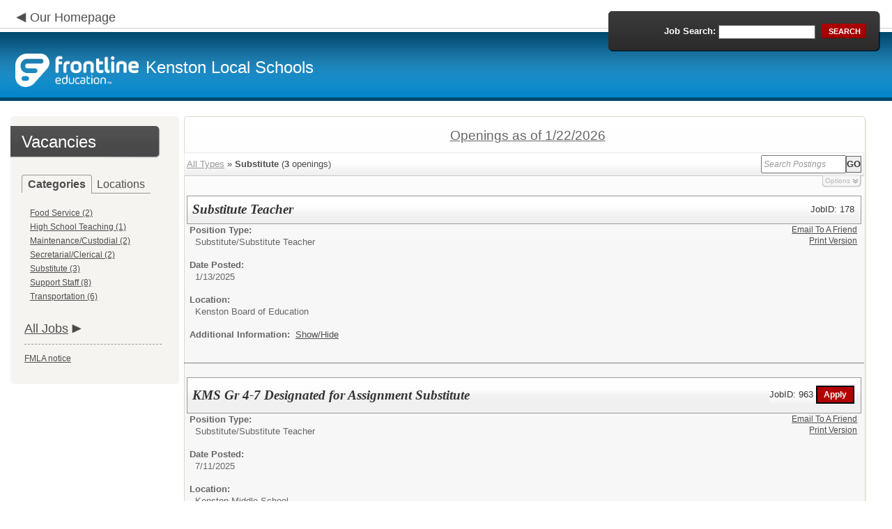

--- FILE ---
content_type: text/javascript
request_url: https://www.applitrack.com/kenston/onlineapp/jobpostings/Output.asp?Category=Substitute&
body_size: 18175
content:


var addthis_config = {
          services_compact: 'email, facebook, twitter, more',
          services_exclude: 'print'
}

var VacanciesAreOnThisPage = true

//window.onerror = function nada(){}

function centerWin(zwidth,zheight){
       var winHeight
       var winWidth
       winHeight = screen.availHeight
       winWidth = screen.width
       if (zwidth > winWidth){zwidth=winWidth}
       if (zheight > winHeight){zheight=winHeight}
       zleft = parseInt((winWidth/2)-(zwidth/2))
       if (zleft < 10){zleft = 0}
       ztop = parseInt((winHeight/2)-(zheight/2))
       if (ztop < 25){ztop = 0}
       var x = "width=" + zwidth + ",height=" + zheight + ",left=" + zleft + ",top=" + ztop
       return x
}

function applyFor(posJobCode,posFirstChoice,posSpecialty){
       var openwindow = false
       if (document.layers){
              alert("Please go back and then click 'Start an Application' to apply for this position.")
              return false;
       }
       var OpenWin = true
       try {
              if (typeof self.opener.updateApp == "boolean"){
                     OpenWin = false
              }
       } catch (e) {
              OpenWin = true
       }

       if (OpenWin){
              var applyFor = window.open("https://www.applitrack.com/kenston/onlineapp/_application.aspx?posJobCodes=" + posJobCode + "&posFirstChoice=" + posFirstChoice + "&posSpecialty=" + posSpecialty + "","applyFor","location=no,resizable=yes,scrollbars=yes," + centerWin(795,550))
              applyFor.focus()
       } else {
              window.opener.location = "javascript: applyFor('" + posJobCode + "','" + posFirstChoice + "','" + posSpecialty + "')"
              self.close()
       }
}

function oldWay(){
       var openwindow = false
       if (document.layers){
              alert("Please go back and then click 'Start an Application' to apply for this position.")
              return false;
       }
       if (opener == null){
              var applyFor = window.open("https://www.applitrack.com/kenston/onlineapp/_application.aspx?posJobCodes=" + posJobCode + "&posFirstChoice=" + posFirstChoice + "&posSpecialty=" + posSpecialty + "","applyFor","location=no,resizable=yes,scrollbars=yes," + centerWin(795,550))
              applyFor.focus()
       }else{
              if (typeof self.opener == "undefined"){
                     var applyFor = window.open("https://www.applitrack.com/kenston/onlineapp/_application.aspx?posJobCodes=" + posJobCode + "&posFirstChoice=" + posFirstChoice + "&posSpecialty=" + posSpecialty + "","applyFor","location=no,resizable=yes,scrollbars=yes," + centerWin(795,550))
                     applyFor.focus()
              }else{
                     if (typeof self.opener.updateApp == "boolean"){
                           window.opener.location = "javascript: applyFor('" + posJobCode + "','" + posFirstChoice + "','" + posSpecialty + "')"
                           self.close()
                     }else{
                           var applyFor = window.open("https://www.applitrack.com/kenston/onlineapp/_application.aspx?posJobCodes=" + posJobCode + "&posFirstChoice=" + posFirstChoice + "&posSpecialty=" + posSpecialty + "","applyFor","location=no,resizable=yes,scrollbars=yes," + centerWin(795,550))
                           applyFor.focus()
                     }
              }
       }
}
function applyForInternal(posJobCode,posFirstChoice,posSpecialty){
    var passDistrictCode;

       var applyFor = window.open("https://www.applitrack.com/kenston/onlineapp/_application.aspx?posJobCodes=" + posJobCode + "&posFirstChoice=" + posFirstChoice + "&posSpecialty=" + posSpecialty + passDistrictCode + "","applyFor","location=no,resizable=yes,scrollbars=yes," + centerWin(795,550))
       applyFor.focus()
}

function applyForOutsideDistrict(district,posJobCode,posFirstChoice,posSpecialty){
    var applyPage;
    var applyWinSize;
    
        applyPage = '_application.aspx';
    
       var applyFor = window.open("https://www.applitrack.com/" + district + "/onlineapp/" + applyPage + "?posJobCodes=" + posJobCode + "&posFirstChoice=" + posFirstChoice + "&posSpecialty=" + posSpecialty + "","applyFor","location=no,resizable=yes,scrollbars=yes," + centerWin(795,550))
       applyFor.focus()
}

function toggle_block(i) {
       if (AppliTrack_$(i).style.display == 'none'){ AppliTrack_$(i).style.display = 'block';} else {AppliTrack_$(i).style.display = 'none';}
       setUpPageBreaks()
       return false;
}

function submitAppliTrackSearch(){
       AppliTrack_SearchExecute(null);
}

/* Deprecated; use AppliTrack_SearchExecute() */
function AppliTrackSort(key){
       winLoc = window.location.toString()
       if (window.location.search == "") {
              window.location = winLoc + "?AppliTrackSort=" + escape(key)
       }else{
              if (window.location.search.indexOf("AppliTrackSort=") > 0){
                     var currLoc = winLoc.substring(0,winLoc.indexOf("AppliTrackSort="))
                     window.location = winLoc.replace(/([^a-zA-Z0-9\-\.]+AppliTrackSort=)([a-zA-Z0-9\-\.]+)([&a-zA-Z0-9\-\.]*)/i,'$1' + escape(key) + '$3');
              }else{
                     window.location = winLoc + (winLoc.indexOf("?") < 0?"?":"&") + "AppliTrackSort=" + escape(key)
              }
       }
}

function AppliTrackSearchFocus(){
    var e = AppliTrack_$('AppliTrackPostingSearchBasic');
       if (e && e.value == "Search Postings"){
              e.value = ""
              e.style.color = "black"
              e.style.fontStyle = "normal"
       }
}
function AppliTrackSearchBlur(){
    var e = AppliTrack_$('AppliTrackPostingSearchBasic');
       if (e && e.value == ""){
              e.value = "Search Postings"
              e.style.color = "#999999"
              e.style.fontStyle = "italic"
       }
}
function AppliTrack_WatchForEnter(e){
       if(window.event)
        key = window.event.keyCode;     //IE
    else
        key = e.which;     //firefox

    if (key == 13)
    {
              AppliTrack_SearchExecute(null);

              if(window.event){
                  window.event.cancelBubble = true;
                  window.event.returnValue = false;
              }

              if (event && event.stopPropagation) {
            event.stopPropagation();
        }
        if (event && event.preventDefault) {
            event.preventDefault();
        }
        return false;
    }
}

function AppliTrackInit(){
       try{
           var sf = AppliTrack_$('AppliTrackPostingSearchBasic');
           var sc = AppliTrack_$('AppliTrackSearchSubCategory');
           if(sf){sf.value = "Search Postings"}
           if(sc){sc.disabled = true;}
           if (window.location.search.indexOf("category") > 0 || window.location.search.indexOf("AppliTrackPostingSearchBasic") > 0){
                  AppliTrack_$('AppliTrackPostings').scrollIntoView(true)
           }
       }
    catch(e){}
}
setTimeout('AppliTrackInit()',100)
function AppliTrack_ToggleAdvancedSearch(){
    var hc = AppliTrack_$('AppliTrackSearchAdvancedHeaderCollapsed');
    var he=AppliTrack_$('AppliTrackSearchAdvancedHeaderExpanded');
    var c=AppliTrack_$('AppliTrackSearchAdvancedContainer');
    var s=AppliTrack_$('AppliTrackSearchSimpleContainer');
    if(!hc||!he||!c) return;
    if(hc.style.display=='block'){
        hc.style.display='none';
        he.style.display='block';
        c.style.display='block';
        s.style.opacity='.5';
        s.style.filter='alpha(opacity=50)';
    }
    else{
        hc.style.display='block';
        he.style.display='none';
        c.style.display='none';
        s.style.opacity='1';
        s.style.filter='alpha(opacity=100)';
    }
}

function AppliTrack_onKeyPressToggle(e){
    if(window.event) {
        key = window.event.keyCode;     //IE
    } else {
        key = e.which;     //firefox
    }
    //toggle advanced settings on 'enter' and 'space' keypress
    if (key == 13 || key == 32) {
        AppliTrack_ToggleAdvancedSearch();
    }
}

function AppliTrack_SearchCategorySelect(){
    var c = AppliTrack_$('AppliTrackSearchCategory');
    var sc=AppliTrack_$('AppliTrackSearchSubCategory');
    if(!c||!sc){return;}
    if(c.options&&c.selectedIndex > 0){
        sc.disabled=false;
        var v = c.options[c.selectedIndex].value;
        if(v!=''){
            try{
                eval('var g = '+v);
                sc.options.length = 0;
                sc.options[sc.options.length] = new Option('All ' + g.id + ' postings','');

                for(var i=0;i < g.vals.length;i++){
                    if(g.vals[i]==''){
                        sc.options[sc.options.length] = new Option('All ' + g.id + ' postings','');
                    }
                    else{
                        sc.options[sc.options.length] = new Option(g.vals[i],g.vals[i]);
                    }
                }
            }catch(e){/*malformed option*/}
        }
    }
    else{
        sc.options.length = 0;
        sc.disabled = true;
    }

}

function AppliTrack_RadiusSelect(){
    var l = AppliTrack_$('AppliTrackSearchLocation');
    var sr=AppliTrack_$('AppliTrackSearchRadius');
    var zct=AppliTrack_$('AppliTrackZipCode');
    var zcv = AppliTrack_$('AppliTrackZipValidator');
     if(!l||!sr){return;}
      if(l.options[l.selectedIndex].value != ''){
        sr.disabled = true;
        zct.disabled = true;
        zcv.style.visibility='hidden';
        }
        else
        {
          sr.disabled = false;
          zct.disabled = false;
        }
}


function AppliTrack_SearchExecute(f /*,execute search, default advanced form visible*/){

  var ll = AppliTrack_$('AppliTrackSearchLocation');
  var zct = AppliTrack_$('AppliTrackZipCode');
  var zcv = AppliTrack_$('AppliTrackZipValidator');
  var sbb = AppliTrack_$('AppliTrackPostingSearchBasic');
  var validateZip =true;
  if (zct !=null) {
    if (zct.value != '' ){
        validateZip =  /(^\d{5}$)|(^\d{5}-\d{4}$)/.test(zct.value);
    }
    else
    {
        validateZip = true;
    }
  }
  else
  {
    validateZip = true;
  }

  if(( sbb.value !='Search Postings') || validateZip ){
    var loc = window.location.search;
       if(loc.substring(0,1) == '?'){
        //always replace the current search - refactor this to eliminate compounding searching
           loc = 'all=1';
        //loc= loc.substring(1,loc.length);
       }
       if(f&&(f.tagName+'').toLowerCase()=='form')
       { f.onSubmit = null; }

       if(!arguments||arguments.length<2||arguments[1]){
           //search
        var k = AppliTrack_$('AppliTrackPostingSearchBasic');
        var ak= AppliTrack_$('AppliTrackSearchKeyword');
        var tt= AppliTrack_$('AppliTrackSearchTitle');
        var d = AppliTrack_$('AppliTrackSearchDistrict');
        var l = AppliTrack_$('AppliTrackSearchLocation');
        var c = AppliTrack_$('AppliTrackSearchCategory');
        var sc= AppliTrack_$('AppliTrackSearchSubCategory');
        var pd= AppliTrack_$('AppliTrackSearchPostDateRange');
        var sregion = AppliTrack_$('AppliTrackSearchRegion');
        var zc =AppliTrack_$('AppliTrackZipCode');
        var zipr = AppliTrack_$('AppliTrackSearchRadius');
        var int = AppliTrack_$('internal');
        var state= AppliTrack_$('AppliTrackSearchState');

           var s = '';
           if(!AppliTrack_isEmpty(k)&&'Search Postings'!=''+k.value)
             {
               s+=(s!=''?' ':'');
               if(k.value !=''){ s+='title:' + k.value;}
             }
           if(!AppliTrack_isEmpty(ak)){s+=(s!=''?' ':'') + ak.value;}
           if(d&&d.options&&d.selectedIndex>=0&&''!=''+d.options[d.selectedIndex].value){
               for(var i=1;i < d.options.length;i++){
                   if(d.options[i].selected && d.options[i].value+''!=''){
                       s+=(s!=''?' ':'') + 'district:' + d.options[i].value;
                   }
               }
               loc = AppliTrack_RemoveParam(loc,'district');
           }
        var radius='';
        if (zipr != null)
        {
            if (zipr.value !='')
            {
            radius=' radius%3A"'+ zipr.value +'"';
            }
        }
        if (l != null)
        {
               if(l&&l.options&&''!=''+l.options[l.selectedIndex].value){
                   s+=(s!=''?' ':'') + 'location:"' + l.options[l.selectedIndex].value + '"';
                   loc = AppliTrack_RemoveParam(loc,'location');
               }
        }
           if(tt&&''!=''+tt.value){
               s+=(s!=''?' ':'') + 'title:"' + tt.value + '"';
               loc = AppliTrack_RemoveParam(loc,'title');
           }
        if(pd&&pd.options&&''!=''+pd.options[pd.selectedIndex].value){
               s+=(s!=''?' ':'') + 'dateposted:' + pd.options[pd.selectedIndex].value + '';
               loc = AppliTrack_RemoveParam(loc,'dateposted');
           }
           if(c&&c.options&&''!=''+c.options[c.selectedIndex].value){
            try{
                eval('var g = '+c.options[c.selectedIndex].value);
                s+=(s!=''?' ':'') + 'category:"' + g.id + '"';
                loc = AppliTrack_RemoveParam(loc,'category');
            }catch(e){/*malformed option*/}
           }

           if(sregion && sregion.options && sregion.options[sregion.selectedIndex] != null && ''!=''+sregion.options[sregion.selectedIndex].text){
                try{
                    s+=(s!=''?' ':'') + 'region:"' + sregion.options[sregion.selectedIndex].text + '"';
                    loc = AppliTrack_RemoveParam(loc,'region');
                }catch(e){/*malformed option*/}
           }

           if(sc&&sc.options&&!sc.disabled&&sc.selectedIndex>=0&&'' != ''+sc.options[sc.selectedIndex].value){
               s+=(s!=''?' ':'') + 'subcategory:"' + sc.options[sc.selectedIndex].value + '"';
               loc = AppliTrack_RemoveParam(loc,'subcategory');
           }

           if (typeof CustomSearchFormExtender == 'function') {
               s = s + CustomSearchFormExtender();
           }
           loc = AppliTrack_AddParam(loc,'AppliTrackPostingSearch',s);
       }
    if (zc != null){
        loc = AppliTrack_AddParam(loc,'AppliTrackZipCode', zc.value);
        loc = AppliTrack_AddParam(loc,'AppliTrackZipRadius', zipr.value);
    }
    if (state != null){
        loc = AppliTrack_AddParam(loc,'AppliTrackSearchState', state.value);
    }
    if (int != null)
    {
        loc = AppliTrack_AddParam(loc,'internal', int.value);
    }
       //sort
    var so = AppliTrack_$('AppliTrackSort');
       if(so&&so.options&&''!=''+so.options[so.selectedIndex].value){
           loc = AppliTrack_AddParam(loc ,'AppliTrackSort',''+so.options[so.selectedIndex].value);
       }

       //display
    var m = AppliTrack_$('AppliTrackLayoutMode');
       if(m&&m.options&&''!=''+m.options[m.selectedIndex].value){
           loc = AppliTrack_AddParam(loc ,'AppliTrackLayoutMode',''+m.options[m.selectedIndex].value);
       }

    //expand/collapse
    if(arguments&&arguments.length==3&&arguments[2]&&(navigator.vendor+'').indexOf('Apple')==-1){
        loc = AppliTrack_AddParam(loc,'AppliTrackSearch','expanded');
    }



    //GET
    if(loc.match(/^&/g))  {loc = loc.substring(1,loc.length);}
    if(!loc.match(/^\?/g)){loc = '?' + loc;}
    if(loc.match(/[&\?]$/)!=null){loc = loc.substr(0,loc.length-1);}
        window.location = window.location.toString().replace(window.location.search,'') + loc;

    }

    // if no zip code show this
    else
    {
        if (zcv != null){
            zcv.style.visibility="visible";
        }
    }
}


function AppliTrack_isEmpty(s){
    var st = (s&&s.value?s.value:s);
    return !(st && ''!=''+st && 'undefined'!=''+st);
}

function AppliTrack_AddParam(loc,key,val){
    var rv = loc+'';
    if(!AppliTrack_isEmpty(key)&&!AppliTrack_isEmpty(val)){
        if (rv.match(new RegExp(key+'=',"ig"))){
            rv = AppliTrack_RemoveParam(rv,key);
           }
        if(rv.length>0 && !rv.match('&$')){rv += '&';}
           rv += key + "=" + escape(val);

    }
    return rv;
}

function AppliTrack_RemoveParam(loc,key){

    var rv = (loc+'').split('&');
    if(key!= ''){
        for(var i=0;i < rv.length;i++){
           if(rv[i].substring(0,key.length) == key){
                rv[i]='';
            }
        }
    }
    return (rv?rv.join('&').replace('&&','&'):'');
}
function AppliTrack_$(id) {
    var o = null;
    if( document.layers ) {
        o = document.layers[id];
    } else if( document.all ) {
        o = document.all[id];
    } else if( document.getElementById ) {
        o = document.getElementById(id);
    }
    return o;
}


function updateEmailLinkFromCurrentWindowLocation(mailSubject, mailMsg, queryStrings)
{
    queryStrings = queryStrings.replace('default.aspx', 'JobPostings/view.asp');
    var newLine = "%0D%0A";
    var sanitizedUrl = sanitizeUrl(window.location.href, queryStrings)
    window.location.href = mailSubject + mailMsg + newLine + newLine + encodeURIComponent(sanitizedUrl);
}

function updateHrefFromCurrentWindowLocation(queryStrings, isOpenInNewTab, isClearPreviousParams, isReplaceDefault){
    var currentLocation = window.location.href;

    if(isClearPreviousParams) currentLocation =  window.location.origin + window.location.pathname;

    if(isReplaceDefault) currentLocation = currentLocation.replace('default.aspx', 'JobPostings/view.asp');

    if (currentLocation.indexOf('?') == -1 && queryStrings.indexOf('?') == -1) {
        currentLocation = currentLocation + "?";
    }
    else {
        if (currentLocation.indexOf('?') != -1) currentLocation = currentLocation + '&';
    }

    if(isOpenInNewTab)
        window.open(sanitizeUrl(currentLocation, queryStrings), '_blank' );
    else
        window.location.href = sanitizeUrl(currentLocation, queryStrings);
}

function sanitizeUrl(currentLocation, queryStrings){
    queryStrings = queryStrings.replace("ApplitrackHardcodedURL?1=1", "");
    queryStrings = queryStrings.replace("ApplitrackHardcodedURL", "");

    return removeDuplicateQueryStringsFromUrl(currentLocation + queryStrings);
}

function removeDuplicateQueryStringsFromUrl(currentLocation)
{
	// Example : "http://qa4.applitrack.com/dex/jobhomepage.html?AppliTrackSort=newest&AppliTrackSort=newest"
	var delimeter = '&';
	var newUrl = [];
	var urlArray = currentLocation.split(delimeter);

	urlArray.forEach(function(urlParameter, index)
	{
		if (newUrl.indexOf(urlParameter) == -1 && urlParameter.indexOf('?') != 0)
		{
			if((urlParameter.indexOf('/') > 0 && index == 0) || urlParameter.indexOf('=') > 0)
			{
				newUrl.push(urlParameter);
			}
		}
	});

	return newUrl.join(delimeter);
}

document.write('<div id=\'AppliTrackOutput\'><form id=\'AppliTrackSearchForm\' name=\'AppliTrackSearchForm\' onsubmit=\'return false;\'><a name=AppliTrackPostings id=AppliTrackPostings></a><link rel=\'stylesheet\' type=\'text/css\' href=\'/olacommon/jobpostings/postingStyles.v3.css?v=8-17-2016\' /><div class=\'AppliTrackListHeader\'id=\'ApplicantMain\'><div>Openings as of 1/22/2026</div></div><br><div style=\'display: none;\'>force display?False</div><div id=\'AppliTrackSearchContainer\'><table width=\'100%\' class=\'AppliTrackSearchBG\'><tr><td class="normal" width="100%"><a href=\'javascript:updateHrefFromCurrentWindowLocation("%3FCategory%3DSubstitute%26", false, true)\'>All Types</a> &raquo; <b>Substitute</b>&nbsp;(<b>3</b> openings)</td><td align=right nowrap><div id=\'AppliTrackSearchSimpleContainer\'><label for=\'AppliTrackPostingSearchBasic\' class=\'HiddenButReadable\'>Search Postings:</label><input type=\'text\' size=\'15\' id=\'AppliTrackPostingSearchBasic\' style=\'font-style: italic; color: #999999\' onfocus=\'AppliTrackSearchFocus()\' onblur=\'AppliTrackSearchBlur()\' onKeyPress=\'return AppliTrack_WatchForEnter(event)\' /><input type=\'button\' value=\'Go\'&nbsp; class=\'button\' style=\'padding:0px 0px;\' onclick=\'submitAppliTrackSearch()\' /></div></td></tr></table><div id=\'AppliTrackSearchAdvancedHeaderCollapsed\' style=\'display:block;\' onclick=\'AppliTrack_ToggleAdvancedSearch()\' tabindex=\'0\' aria-role=\'button\' onkeydown=\'AppliTrack_onKeyPressToggle(event)\'>Options</div><div id=\'AppliTrackSearchAdvancedContainer\' style=\'display:none;\'><div class=\'section\' style=\'padding-bottom:4px;border-bottom:solid 1px #ddd;\'><div class=\'header\'>Search Job Postings</div><div><label for=\'AppliTrackSearchKeyword\'><span class=\'fixedCol1 label\' nowrap=\'nowrap\'><u>Posting</u> contains:</span></label><input style=\'width:250px;\' type=\'text\' name=\'AppliTrackSearchKeyword\' id=\'AppliTrackSearchKeyword\' onKeyPress=\'return AppliTrack_WatchForEnter(event)\'/></div><div><label for=\'AppliTrackSearchTitle\'><span class=\'fixedCol1 label\' nowrap=\'nowrap\'><u>Title</u> contains:</span></label><input style=\'width:250px;\' type=\'text\' name=\'AppliTrackSearchTitle\' id=\'AppliTrackSearchTitle\' onKeyPress=\'return AppliTrack_WatchForEnter(event)\' /></div><div><span class=\'fixedCol1 label\'>In Category:</span><select name=\'AppliTrackSearchCategory\' id=\'AppliTrackSearchCategory\' onchange=\'AppliTrack_SearchCategorySelect()\' onKeyPress=\'return AppliTrack_WatchForEnter(event)\'><option style=\'color:#666;font-style: italic;\'>Select Category</option><option value=\'{id:"Food Service",vals:[""]}\'>Food Service</option><option value=\'{id:"High School Teaching",vals:[""]}\'>High School Teaching</option><option value=\'{id:"Maintenance/Custodial",vals:["Custodian"]}\'>Maintenance/Custodial</option><option value=\'{id:"Secretarial/Clerical",vals:["","Secretary"]}\'>Secretarial/Clerical</option><option value=\'{id:"Substitute",vals:["Substitute Teacher"]}\'>Substitute</option><option value=\'{id:"Support Staff",vals:["","Instructional Assistant","Teacher Assistant"]}\'>Support Staff</option><option value=\'{id:"Transportation",vals:["","Bus Driver","Substitute Bus Driver","Substitute Van Driver"]}\'>Transportation</option></select><span class=\'label\'> and </span><span class=\'label\' style=\'white-space:nowrap\'>SubCategory:<select name=\'AppliTrackSearchSubCategory\' id=\'AppliTrackSearchSubCategory\' disabled=\'disabled\' onKeyPress=\'return AppliTrack_WatchForEnter(event)\'><option></option></select></span></div><div><span class=\'fixedCol1 label\'>At Location:</span><select name=\'AppliTrackSearchLocation\' id=\'AppliTrackSearchLocation\' onchange=\'AppliTrack_RadiusSelect()\' onKeyPress=\'return AppliTrack_WatchForEnter(event)\'><option value=\'\' style=\'font-style:italic;color:#999\'> -- Any Location -- </option><option value="Kenston Board of Education">Kenston Board of Education</option><option value="Kenston District">Kenston District</option><option value="Kenston High School">Kenston High School</option><option value="Kenston Middle School">Kenston Middle School</option><option value="Kenston Schools Transportation Department">Kenston Schools Transportation Department</option><option value="Kenston Timmons Elementary School">Kenston Timmons Elementary School</option></select></div><div id="AppliTrackSearchZipCodeSection"><span class=\'fixedCol1 label\'>Within:</span><select name=\'AppliTrackSearchRadius\' id=\'AppliTrackSearchRadius\' onchange=\'AppliTrack_SearchCategorySelect()\' onKeyPress=\'return AppliTrack_WatchForEnter(event)\'><option value=\'5\'>5</option><option value=\'10\'>10</option><option value=\'15\'>15</option><option value=\'25\'>25</option><option value=\'50\'>50</option><option value=\'100\'>100</option><option value=\'150\'>150</option></select><span class=\'fixedCol1 label\' style=\'margin-left: -25px;\'>miles of Zip:</span><label for=\'AppliTrackZipCode\' class=\'HiddenButReadable\'>Zip Code</label><input style=\'width:70px;\' type=\'text\' name=\'AppliTrackZipCode\' id=\'AppliTrackZipCode\' onKeyPress=\'return AppliTrack_WatchForEnter(event)\' /><stronge name=\'AppliTrackZipValidator\' id=\'AppliTrackZipValidator\' style=\'visibility:hidden;text-align: left;color:red;\'>Invalid Zipcode</stronge><input style=\'width:250px;\' type=\'hidden\' name=\'internal\' id=\'internal\' value=\'\'&nbsp; /></div><button id="AppliTrackSearchButton" type="button" style=\'float:right;margin-right:10px;cursor:pointer;\' onclick=\'AppliTrack_SearchExecute(null)\'>Search</button><div><span class=\'label\' style=\'width:125px;text-align:right;\'>Posted in the last:</span><select name=\'AppliTrackSearchPostDateRange\' id=\'AppliTrackSearchPostDateRange\' onKeyPress=\'return AppliTrack_WatchForEnter(event)\'><option value=\'\'>All Dates</option><option value=\'7\'>7 Days</option><option value=\'14\'>14 Days</option><option value=\'30\'>30 Days</option></select></div></div><div class=\'section\' style=\'vertical-align: top;\'><span style=\'white-space:nowrap\'><span class=\'header\'>Sort Results By:</span><select name=\'AppliTrackSort\' id=\'AppliTrackSort\' class=\'data\'><option class=\'data\' value=\'type\' selected=\'selected\'>type</option><option class=\'data\' value=\'title\'>title</option><option class=\'data\' value=\'location\'>location</option><option class=\'data\' value=\'newest\'>newest</option><option class=\'data\' value=\'oldest\'>oldest</option></select></span><span style=\'white-space:nowrap\'><span class=\'header\'>Display as:</span><select name=\'AppliTrackLayoutMode\' id=\'AppliTrackLayoutMode\' class=\'data\'><option value=\'detail\' selected=\'selected\'>Detailed View</option><option value=\'condensed\'>Condensed View</option></select></span></div></div><div id=\'AppliTrackSearchAdvancedHeaderExpanded\' style=\'display:none;\' onclick=\'AppliTrack_ToggleAdvancedSearch()\'>Options</div></div><div id=\'AppliTrackListContent\'><p align=center class=noprint id=\'p178_h\'><span class=\'ListHeader\'>Openings as of 1/22/2026<br/>Substitute</span></p><ul class=\'postingsList\' id=\'p178_\'><table class=\'title\' style=\'padding: 0px; width:99.2%\'><tr><td id=\'wrapword\' style=\'width: 950px; padding: 5px;\'>Substitute Teacher</td><td style=\'width: 275px;\'><span class=\'title2\' style=\'float:right;text-align:right;margin-top: 8px;margin-right: 6px;\'> JobID: 178 </span></td></tr></table><div style=\'position:relative;\'><li><span class=\'label\'>Position Type:</span><br/>&nbsp;&nbsp;<span class=\'normal\'>Substitute/</span><span class=\'normal\'>Substitute Teacher</span><br/><br/></li><li><span class="label" >Date Posted:</span><br/>&nbsp;&nbsp;<span class="normal">1/13/2025</span><br/><br/></li><li><span class="label" >Location:</span><br/>&nbsp;&nbsp;<span class="normal">Kenston Board of Education</span><br/><br/></li><span>&nbsp&nbsp</span><span class="label" >Additional Information: &nbsp;</span><span class="normal"><a href="javascript:void(toggle_block(\'DescriptionText178_\'))"><u>Show/Hide</u></a></span><br/><span id=\'DescriptionText178_\' style=\'border: 1px solid black; padding:5px; display:none; opacity:.8;\'><span class="normal"><span style="color:#0000FF;">Teaching Substitute&nbsp;</span><br /> <br /> Those interested, please contact Cari at the Ohio Substitute Teacher Services, 216-279-0824 or via email at cari.wiley@escneo.org.<br /> <br /> &nbsp;</span><br /><img src=\'https://www.applitrack.com/clear.gif\' height=8><br /></span><br/><div class=\'label\' align=\'right\' style=\'position:absolute; top:0%;right:1%;\'><span class=\'s\'><div class="addthis_toolbox addthis_default_style "><a class="addthis_button_preferred_1"></a><a class="addthis_button_preferred_2"></a><a class="addthis_button_preferred_3"></a><a class="addthis_button_compact"></a><a class="addthis_counter addthis_bubble_style"></a></div><script type="text/javascript" src="https://s7.addthis.com/js/250/addthis_widget.js#pubid=ra-4dfeb954767d3dc8"></script><br><a href=\'javascript:updateEmailLinkFromCurrentWindowLocation("mailto:?subject=Job Posting&body=","I thought you would be interested in an employment opportunity I found at Kenston Local Schools. The position is Substitute Teacher. Please click the link below for more information about this vacancy.","ApplitrackHardcodedURL?1=1&AppliTrackJobId=178&AppliTrackLayoutMode=detail&AppliTrackViewPosting=1")\'><span style=\'color:#4c4c4c;font-size:.9em;font-weight:normal;\'>Email To A Friend</span></a><br/><a href=\'javascript:updateHrefFromCurrentWindowLocation("ApplitrackHardcodedURL?1=1&AppliTrackJobId=178&AppliTrackLayoutMode=detail&AppliTrackViewPosting=1" , true, false, true)\'><span style=\'color:#4c4c4c;font-size:.9em;font-weight:normal;\'>Print Version</span> </a><br/>');
document.write('</span></div><br/></div></ul><div style=\'width: 100%; height: .75px; background: gray; overflow: hidden; margin-bottom:4px;\'></div><br /><p align=center class=noprint id=\'p963_h\'><span class=\'ListHeader\'>Openings as of 1/22/2026<br/>Substitute</span></p><ul class=\'postingsList\' id=\'p963_\'><table class=\'title\' style=\'padding: 0px; width:99.2%\'><tr><td id=\'wrapword\' style=\'width: 950px; padding: 5px;\'>KMS Gr 4-7 Designated for Assignment Substitute</td><td style=\'width: 275px;\'><span class=\'title2\' style=\'float:right;text-align:right;margin-top: 8px;margin-right: 6px;\'> JobID: 963 <input type=\'button\' value=\' Apply \' onclick="applyFor(\'963\',\'Substitute\',\'Substitute Teacher\')" class=\'screenOnly ApplyButton\' /></span></td></tr></table><div style=\'position:relative;\'><li><span class=\'label\'>Position Type:</span><br/>&nbsp;&nbsp;<span class=\'normal\'>Substitute/</span><span class=\'normal\'>Substitute Teacher</span><br/><br/></li><li><span class="label" >Date Posted:</span><br/>&nbsp;&nbsp;<span class="normal">7/11/2025</span><br/><br/></li><li><span class="label" >Location:</span><br/>&nbsp;&nbsp;<span class="normal">Kenston Middle School</span><br/><br/></li><li><span class="label" >Date Available:</span><br/>&nbsp;&nbsp;<span class=\'normal\'>08/11/2025</span><br/><br/></li><span>&nbsp&nbsp</span><span class="label" >Additional Information: &nbsp;</span><span class="normal"><a href="javascript:void(toggle_block(\'DescriptionText963_\'))"><u>Show/Hide</u></a></span><br/><span id=\'DescriptionText963_\' style=\'border: 1px solid black; padding:5px; display:none; opacity:.8;\'><span class="normal"><meta (filtered)?=""><!--&nbsp; /* Font Definitions */&nbsp; @font-face &nbsp;&nbsp;&nbsp;&nbsp;{font-family:Wingdings; &nbsp;&nbsp;&nbsp;&nbsp;panose-1:5 0 0 0 0 0 0 0 0 0;} @font-face &nbsp;&nbsp;&nbsp;&nbsp;{font-family:"Cambria Math"; &nbsp;&nbsp;&nbsp;&nbsp;panose-1:2 4 5 3 5 4 6 3 2 4;} @font-face &nbsp;&nbsp;&nbsp;&nbsp;{font-family:Calibri; &nbsp;&nbsp;&nbsp;&nbsp;panose-1:2 15 5 2 2 2 4 3 2 4;}&nbsp; /* Style Definitions */&nbsp; p.MsoNormal, li.MsoNormal, div.MsoNormal &nbsp;&nbsp;&nbsp;&nbsp;{margin-top:10.0pt; &nbsp;&nbsp;&nbsp;&nbsp;margin-right:0in; &nbsp;&nbsp;&nbsp;&nbsp;margin-bottom:10.0pt; &nbsp;&nbsp;&nbsp;&nbsp;margin-left:0in; &nbsp;&nbsp;&nbsp;&nbsp;line-height:115%; &nbsp;&nbsp;&nbsp;&nbsp;font-size:10.0pt; &nbsp;&nbsp;&nbsp;&nbsp;font-family:"Calibri","sans-serif";} h1 &nbsp;&nbsp;&nbsp;&nbsp;{mso-style-link:"Heading 1 Char"; &nbsp;&nbsp;&nbsp;&nbsp;margin-top:24.0pt; &nbsp;&nbsp;&nbsp;&nbsp;margin-right:0in; &nbsp;&nbsp;&nbsp;&nbsp;margin-bottom:0in; &nbsp;&nbsp;&nbsp;&nbsp;margin-left:0in; &nbsp;&nbsp;&nbsp;&nbsp;margin-bottom:.0001pt; &nbsp;&nbsp;&nbsp;&nbsp;line-height:115%; &nbsp;&nbsp;&nbsp;&nbsp;page-break-after:avoid; &nbsp;&nbsp;&nbsp;&nbsp;background:#4F81BD; &nbsp;&nbsp;&nbsp;&nbsp;font-size:14.0pt; &nbsp;&nbsp;&nbsp;&nbsp;font-family:"Calibri","sans-serif"; &nbsp;&nbsp;&nbsp;&nbsp;font-variant:small-caps; &nbsp;&nbsp;&nbsp;&nbsp;color:white;} p.MsoListParagraph, li.MsoListParagraph, div.MsoListParagraph &nbsp;&nbsp;&nbsp;&nbsp;{margin-top:10.0pt; &nbsp;&nbsp;&nbsp;&nbsp;margin-right:0in; &nbsp;&nbsp;&nbsp;&nbsp;margin-bottom:10.0pt; &nbsp;&nbsp;&nbsp;&nbsp;margin-left:.5in; &nbsp;&nbsp;&nbsp;&nbsp;line-height:115%; &nbsp;&nbsp;&nbsp;&nbsp;font-size:10.0pt; &nbsp;&nbsp;&nbsp;&nbsp;font-family:"Calibri","sans-serif";} p.MsoListParagraphCxSpFirst, li.MsoListParagraphCxSpFirst, div.MsoListParagraphCxSpFirst &nbsp;&nbsp;&nbsp;&nbsp;{margin-top:10.0pt; &nbsp;&nbsp;&nbsp;&nbsp;margin-right:0in; &nbsp;&nbsp;&nbsp;&nbsp;margin-bottom:0in; &nbsp;&nbsp;&nbsp;&nbsp;margin-left:.5in; &nbsp;&nbsp;&nbsp;&nbsp;margin-bottom:.0001pt; &nbsp;&nbsp;&nbsp;&nbsp;line-height:115%; &nbsp;&nbsp;&nbsp;&nbsp;font-size:10.0pt; &nbsp;&nbsp;&nbsp;&nbsp;font-family:"Calibri","sans-serif";} p.MsoListParagraphCxSpMiddle, li.MsoListParagraphCxSpMiddle, div.MsoListParagraphCxSpMiddle &nbsp;&nbsp;&nbsp;&nbsp;{margin-top:0in; &nbsp;&nbsp;&nbsp;&nbsp;margin-right:0in; &nbsp;&nbsp;&nbsp;&nbsp;margin-bottom:0in; &nbsp;&nbsp;&nbsp;&nbsp;margin-left:.5in; &nbsp;&nbsp;&nbsp;&nbsp;margin-bottom:.0001pt; &nbsp;&nbsp;&nbsp;&nbsp;line-height:115%; &nbsp;&nbsp;&nbsp;&nbsp;font-size:10.0pt; &nbsp;&nbsp;&nbsp;&nbsp;font-family:"Calibri","sans-serif";} p.MsoListParagraphCxSpLast, li.MsoListParagraphCxSpLast, div.MsoListParagraphCxSpLast &nbsp;&nbsp;&nbsp;&nbsp;{margin-top:0in; &nbsp;&nbsp;&nbsp;&nbsp;margin-right:0in; &nbsp;&nbsp;&nbsp;&nbsp;margin-bottom:10.0pt; &nbsp;&nbsp;&nbsp;&nbsp;margin-left:.5in; &nbsp;&nbsp;&nbsp;&nbsp;line-height:115%; &nbsp;&nbsp;&nbsp;&nbsp;font-size:10.0pt; &nbsp;&nbsp;&nbsp;&nbsp;font-family:"Calibri","sans-serif";} span.Heading1Char &nbsp;&nbsp;&nbsp;&nbsp;{mso-style-name:"Heading 1 Char"; &nbsp;&nbsp;&nbsp;&nbsp;mso-style-link:"Heading 1"; &nbsp;&nbsp;&nbsp;&nbsp;font-family:"Times New Roman","serif"; &nbsp;&nbsp;&nbsp;&nbsp;font-variant:small-caps; &nbsp;&nbsp;&nbsp;&nbsp;color:white; &nbsp;&nbsp;&nbsp;&nbsp;background:#4F81BD; &nbsp;&nbsp;&nbsp;&nbsp;font-weight:bold;} .MsoPapDefault &nbsp;&nbsp;&nbsp;&nbsp;{margin-bottom:10.0pt; &nbsp;&nbsp;&nbsp;&nbsp;line-height:115%;} @page WordSection1 &nbsp;&nbsp;&nbsp;&nbsp;{size:8.5in 11.0in; &nbsp;&nbsp;&nbsp;&nbsp;margin:1.0in 1.0in 1.0in 1.0in;} div.WordSection1 &nbsp;&nbsp;&nbsp;&nbsp;{page:WordSection1;}&nbsp; /* List Definitions */&nbsp; ol &nbsp;&nbsp;&nbsp;&nbsp;{margin-bottom:0in;} ul &nbsp;&nbsp;&nbsp;&nbsp;{margin-bottom:0in;} --> <div class="WordSection1"><a><span style="color:#0000CD;">KMS Gr 4-7 Designated for Assignment Substitute&nbsp;</span></a><br /> <br /> <b>Position Purpose</b><br /> Under the general supervision of the School Principal, to facilitate student success and growth in academic and interpersonal skills through implementing district approved curriculum; documenting teaching and student progress/activities/outcomes; addressing specific educational needs of individual students and by creating a flexible, safe and optimal learning environment; and providing feedback to students, parents and administration regarding student progress, expectations, goals, etc.</div>&nbsp; <div class="WordSection1"><b>Essential Functions</b></div>&nbsp; <div class="WordSection1"><ul><li>Develops and administers school curriculum consistent with school district goals and objectives.</li> <li>Promotes a classroom environment that is safe and conducive to individualized and small group instruction, and student learning.</li> <li>Develops lesson plans and instructional materials and translates lesson plans into learning experiences so as to best utilize the available time for instruction</li> <li>Conducts ongoing assessment of student learning, and modifies instructional methods to fit individual student&#39;s needs, including students with special needs; conducts individual and small group instruction as needed.</li> <li>Instructs students in the principles of responsible citizenship and other subject matters specified in applicable laws, as well as administrative regulations and procedures of the c school system.</li> <li>Continues to acquire professional knowledge and learn of current developments in the educational field by attending seminars, workshops or professional meetings, or by conducting research.</li> <li>Organizes and maintains a system for accurate and complete record-keeping, grading, and reporting for all student activities, achievement and attendance as required by district procedures and applicable laws.</li> <li>Encourages parental involvement in students&#39; education and ensures effective communication with students and parents.</li> <li>Ensures that student conduct conforms with the school&#39;s standards and school district policies, and establishes and maintains standards of pupil behavior needed to achieve a functional learning atmosphere in the classroom.</li> <li>Coordinates with other &nbsp;professional staff members, especially within grade level, to evaluate and assess curriculum, and participates in faculty meetings and committees.</li> <li>Selects and requisitions appropriate books, instructional aids and other supplies and equipment and maintains inventory records.</li> <li>Supervises students in activities that take place out of the classroom during the school day, including activities involving school transportation.</li> <li>Administers standardized tests in accordance with District testing programs.</li> </ul> </div> <b>Additional Duties</b><br /> Performs other related tasks as assigned by the Principal and other central office administrators as designated by the Superintendent.<br /> <b>&nbsp;&nbsp;&nbsp;&nbsp;&nbsp;&nbsp;&nbsp;&nbsp;&nbsp;&nbsp;&nbsp;&nbsp;&nbsp;&nbsp;&nbsp; Note:&nbsp;&nbsp;&nbsp; </b>The above description is illustrative of tasks and responsibilities.&nbsp; It is not meant to be all inclusive of every task or responsibility.<br /> <br /> <b>Equipment</b><br /> Uses standard office equipment such as personal computers, printer, copy and fax machines, and telephone.<br /> <br /> <b>Travel Requirements</b><br /> Travels to school district buildings and professional meetings as required.<br /> <br /> <b>Knowledge, Skills and Abilities</b> <ul><li>Knowledge of current teaching methods and educational pedagogy, as well as differentiates instruction based upon student learning styles.</li> <li>Knowledge of elementary school curriculum and concepts.</li> <li>Knowledge of data information systems, data analysis and the formulation of action plans.</li> <li>Knowledge of applicable federal and state laws regarding education and students.</li> <li>Ability to use computer network system and software applications as needed.</li> <li>Ability to organize and coordinate work.</li> <li>Ability to communicate effectively with students and parents.</li> <li>Ability to engage in self-evaluation with regard to performance and professional growth.</li> <li>Ability to establish and maintain cooperative working relationships with others contacted in the course of work.</li> </ul> <b>Physical and Mental Demands, Work Hazards</b><br /> Works in standard office and school building environments.<br /> <b>&nbsp;&nbsp;&nbsp;&nbsp;&nbsp;&nbsp;&nbsp;&nbsp;&nbsp;&nbsp;&nbsp;&nbsp;&nbsp;&nbsp;&nbsp; Note:&nbsp;&nbsp;&nbsp; </b>Also see the Summary of Physical, Sensory and Environmental Requirements Needed to Perform Essential Job Duties for this position.<br /> <br /> <b>Qualifications Profile</b> <ul><li>Ohio State Certification as a Grade 4-7&nbsp;Teacher</li> <li>Ohio State Certification in the appropriate grade level preferred.</li> </ul> <br /> <b>FLSA Status:&nbsp;&nbsp;&nbsp;&nbsp;&nbsp;&nbsp; Exempt</b></span><br /><img src=\'https://www.applitrack.com/clear.gif\' height=8><br /></span><br/><div class=\'label\' align=\'right\' style=\'position:absolute; top:0%;right:1%;\'><span class=\'s\'><div class="addthis_toolbox addthis_default_style "><a class="addthis_button_preferred_1"></a><a class="addthis_button_preferred_2"></a><a class="addthis_button_preferred_3"></a><a class="addthis_button_compact"></a><a class="addthis_counter addthis_bubble_style"></a></div><script type="text/javascript" src="https://s7.addthis.com/js/250/addthis_widget.js#pubid=ra-4dfeb954767d3dc8"></script><br><a href=\'javascript:updateEmailLinkFromCurrentWindowLocation("mailto:?subject=Job Posting&body=","I thought you would be interested in an employment opportunity I found at Kenston Local Schools. The position is KMS Gr 4-7 Designated for Assignment Substitute. Please click the link below for more information about this vacancy.","ApplitrackHardcodedURL?1=1&AppliTrackJobId=963&AppliTrackLayoutMode=detail&AppliTrackViewPosting=1")\'><span style=\'color:#4c4c4c;font-size:.9em;font-weight:normal;\'>Email To A Friend</span></a><br/><a href=\'javascript:updateHrefFromCurrentWindowLocation("ApplitrackHardcodedURL?1=1&AppliTrackJobId=963&AppliTrackLayoutMode=detail&AppliTrackViewPosting=1" , true, false, true)\'><span style=\'color:#4c4c4c;font-size:.9em;font-weight:normal;\'>Print Version</span> </a><br/>');
function setUpPageBreaks(){h = 0; try{AppliTrack_$('p963_h').className = 'noprint'; if (h + AppliTrack_$('p963_').clientHeight > 775){h = 0; AppliTrack_$('p963_h').className = 'printOnly'; } h = h + AppliTrack_$('p963_').clientHeight; AppliTrack_$('p1012_h').className = 'noprint'; if (h + AppliTrack_$('p1012_').clientHeight > 775){h = 0; AppliTrack_$('p1012_h').className = 'printOnly'; } h = h + AppliTrack_$('p1012_').clientHeight; }catch(ex){}}
var h = 0
setTimeout("setUpPageBreaks()",100)
document.write('</span></div><br/></div></ul><div style=\'width: 100%; height: .75px; background: gray; overflow: hidden; margin-bottom:4px;\'></div><br /><p align=center class=noprint id=\'p1012_h\'><span class=\'ListHeader\'>Openings as of 1/22/2026<br/>Substitute</span></p><ul class=\'postingsList\' id=\'p1012_\'><table class=\'title\' style=\'padding: 0px; width:99.2%\'><tr><td id=\'wrapword\' style=\'width: 950px; padding: 5px;\'>TES Gr K-3 Designated for Assignment (DFA) Substitute</td><td style=\'width: 275px;\'><span class=\'title2\' style=\'float:right;text-align:right;margin-top: 8px;margin-right: 6px;\'> JobID: 1012 <input type=\'button\' value=\' Apply \' onclick="applyFor(\'1012\',\'Substitute\',\'Substitute Teacher\')" class=\'screenOnly ApplyButton\' /></span></td></tr></table><div style=\'position:relative;\'><li><span class=\'label\'>Position Type:</span><br/>&nbsp;&nbsp;<span class=\'normal\'>Substitute/</span><span class=\'normal\'>Substitute Teacher</span><br/><br/></li><li><span class="label" >Date Posted:</span><br/>&nbsp;&nbsp;<span class="normal">12/5/2025</span><br/><br/></li><li><span class="label" >Location:</span><br/>&nbsp;&nbsp;<span class="normal">Kenston Timmons Elementary School</span><br/><br/></li><span>&nbsp&nbsp</span><span class="label" >Additional Information: &nbsp;</span><span class="normal"><a href="javascript:void(toggle_block(\'DescriptionText1012_\'))"><u>Show/Hide</u></a></span><br/><span id=\'DescriptionText1012_\' style=\'border: 1px solid black; padding:5px; display:none; opacity:.8;\'><span class="normal"><meta (filtered)?=""><!--&nbsp; /* Font Definitions */&nbsp; @font-face &nbsp;&nbsp;&nbsp;&nbsp;{font-family:Wingdings; &nbsp;&nbsp;&nbsp;&nbsp;panose-1:5 0 0 0 0 0 0 0 0 0;} @font-face &nbsp;&nbsp;&nbsp;&nbsp;{font-family:"Cambria Math"; &nbsp;&nbsp;&nbsp;&nbsp;panose-1:2 4 5 3 5 4 6 3 2 4;} @font-face &nbsp;&nbsp;&nbsp;&nbsp;{font-family:Calibri; &nbsp;&nbsp;&nbsp;&nbsp;panose-1:2 15 5 2 2 2 4 3 2 4;}&nbsp; /* Style Definitions */&nbsp; p.MsoNormal, li.MsoNormal, div.MsoNormal &nbsp;&nbsp;&nbsp;&nbsp;{margin-top:10.0pt; &nbsp;&nbsp;&nbsp;&nbsp;margin-right:0in; &nbsp;&nbsp;&nbsp;&nbsp;margin-bottom:10.0pt; &nbsp;&nbsp;&nbsp;&nbsp;margin-left:0in; &nbsp;&nbsp;&nbsp;&nbsp;line-height:115%; &nbsp;&nbsp;&nbsp;&nbsp;font-size:10.0pt; &nbsp;&nbsp;&nbsp;&nbsp;font-family:"Calibri","sans-serif";} h1 &nbsp;&nbsp;&nbsp;&nbsp;{mso-style-link:"Heading 1 Char"; &nbsp;&nbsp;&nbsp;&nbsp;margin-top:24.0pt; &nbsp;&nbsp;&nbsp;&nbsp;margin-right:0in; &nbsp;&nbsp;&nbsp;&nbsp;margin-bottom:0in; &nbsp;&nbsp;&nbsp;&nbsp;margin-left:0in; &nbsp;&nbsp;&nbsp;&nbsp;margin-bottom:.0001pt; &nbsp;&nbsp;&nbsp;&nbsp;line-height:115%; &nbsp;&nbsp;&nbsp;&nbsp;page-break-after:avoid; &nbsp;&nbsp;&nbsp;&nbsp;background:#4F81BD; &nbsp;&nbsp;&nbsp;&nbsp;font-size:14.0pt; &nbsp;&nbsp;&nbsp;&nbsp;font-family:"Calibri","sans-serif"; &nbsp;&nbsp;&nbsp;&nbsp;font-variant:small-caps; &nbsp;&nbsp;&nbsp;&nbsp;color:white;} p.MsoListParagraph, li.MsoListParagraph, div.MsoListParagraph &nbsp;&nbsp;&nbsp;&nbsp;{margin-top:10.0pt; &nbsp;&nbsp;&nbsp;&nbsp;margin-right:0in; &nbsp;&nbsp;&nbsp;&nbsp;margin-bottom:10.0pt; &nbsp;&nbsp;&nbsp;&nbsp;margin-left:.5in; &nbsp;&nbsp;&nbsp;&nbsp;line-height:115%; &nbsp;&nbsp;&nbsp;&nbsp;font-size:10.0pt; &nbsp;&nbsp;&nbsp;&nbsp;font-family:"Calibri","sans-serif";} p.MsoListParagraphCxSpFirst, li.MsoListParagraphCxSpFirst, div.MsoListParagraphCxSpFirst &nbsp;&nbsp;&nbsp;&nbsp;{margin-top:10.0pt; &nbsp;&nbsp;&nbsp;&nbsp;margin-right:0in; &nbsp;&nbsp;&nbsp;&nbsp;margin-bottom:0in; &nbsp;&nbsp;&nbsp;&nbsp;margin-left:.5in; &nbsp;&nbsp;&nbsp;&nbsp;margin-bottom:.0001pt; &nbsp;&nbsp;&nbsp;&nbsp;line-height:115%; &nbsp;&nbsp;&nbsp;&nbsp;font-size:10.0pt; &nbsp;&nbsp;&nbsp;&nbsp;font-family:"Calibri","sans-serif";} p.MsoListParagraphCxSpMiddle, li.MsoListParagraphCxSpMiddle, div.MsoListParagraphCxSpMiddle &nbsp;&nbsp;&nbsp;&nbsp;{margin-top:0in; &nbsp;&nbsp;&nbsp;&nbsp;margin-right:0in; &nbsp;&nbsp;&nbsp;&nbsp;margin-bottom:0in; &nbsp;&nbsp;&nbsp;&nbsp;margin-left:.5in; &nbsp;&nbsp;&nbsp;&nbsp;margin-bottom:.0001pt; &nbsp;&nbsp;&nbsp;&nbsp;line-height:115%; &nbsp;&nbsp;&nbsp;&nbsp;font-size:10.0pt; &nbsp;&nbsp;&nbsp;&nbsp;font-family:"Calibri","sans-serif";} p.MsoListParagraphCxSpLast, li.MsoListParagraphCxSpLast, div.MsoListParagraphCxSpLast &nbsp;&nbsp;&nbsp;&nbsp;{margin-top:0in; &nbsp;&nbsp;&nbsp;&nbsp;margin-right:0in; &nbsp;&nbsp;&nbsp;&nbsp;margin-bottom:10.0pt; &nbsp;&nbsp;&nbsp;&nbsp;margin-left:.5in; &nbsp;&nbsp;&nbsp;&nbsp;line-height:115%; &nbsp;&nbsp;&nbsp;&nbsp;font-size:10.0pt; &nbsp;&nbsp;&nbsp;&nbsp;font-family:"Calibri","sans-serif";} span.Heading1Char &nbsp;&nbsp;&nbsp;&nbsp;{mso-style-name:"Heading 1 Char"; &nbsp;&nbsp;&nbsp;&nbsp;mso-style-link:"Heading 1"; &nbsp;&nbsp;&nbsp;&nbsp;font-family:"Times New Roman","serif"; &nbsp;&nbsp;&nbsp;&nbsp;font-variant:small-caps; &nbsp;&nbsp;&nbsp;&nbsp;color:white; &nbsp;&nbsp;&nbsp;&nbsp;background:#4F81BD; &nbsp;&nbsp;&nbsp;&nbsp;font-weight:bold;} .MsoPapDefault &nbsp;&nbsp;&nbsp;&nbsp;{margin-bottom:10.0pt; &nbsp;&nbsp;&nbsp;&nbsp;line-height:115%;} @page WordSection1 &nbsp;&nbsp;&nbsp;&nbsp;{size:8.5in 11.0in; &nbsp;&nbsp;&nbsp;&nbsp;margin:1.0in 1.0in 1.0in 1.0in;} div.WordSection1 &nbsp;&nbsp;&nbsp;&nbsp;{page:WordSection1;}&nbsp; /* List Definitions */&nbsp; ol &nbsp;&nbsp;&nbsp;&nbsp;{margin-bottom:0in;} ul &nbsp;&nbsp;&nbsp;&nbsp;{margin-bottom:0in;} --> <div class="WordSection1"><a>TES Gr K-3 Designated for Assignment (DFA)Substitute</a><br /> <br /> <b>Position Purpose</b><br /> Under the general supervision of the School Principal, to facilitate student success and growth in academic and interpersonal skills through implementing district approved curriculum; documenting teaching and student progress/activities/outcomes; addressing specific educational needs of individual students and by creating a flexible, safe and optimal learning environment; and providing feedback to students, parents and administration regarding student progress, expectations, goals, etc.</div>&nbsp; <div class="WordSection1"><b>Essential Functions</b></div>&nbsp; <div class="WordSection1"><ul><li>Develops and administers school curriculum consistent with school district goals and objectives.</li> <li>Promotes a classroom environment that is safe and conducive to individualized and small group instruction, and student learning.</li> <li>Develops lesson plans and instructional materials and translates lesson plans into learning experiences so as to best utilize the available time for instruction</li> <li>Conducts ongoing assessment of student learning, and modifies instructional methods to fit individual student&#39;s needs, including students with special needs; conducts individual and small group instruction as needed.</li> <li>Instructs students in the principles of responsible citizenship and other subject matters specified in applicable laws, as well as administrative regulations and procedures of the c school system.</li> <li>Continues to acquire professional knowledge and learn of current developments in the educational field by attending seminars, workshops or professional meetings, or by conducting research.</li> <li>Organizes and maintains a system for accurate and complete record-keeping, grading, and reporting for all student activities, achievement and attendance as required by district procedures and applicable laws.</li> <li>Encourages parental involvement in students&#39; education and ensures effective communication with students and parents.</li> <li>Ensures that student conduct conforms with the school&#39;s standards and school district policies, and establishes and maintains standards of pupil behavior needed to achieve a functional learning atmosphere in the classroom.</li> <li>Coordinates with other &nbsp;professional staff members, especially within grade level, to evaluate and assess curriculum, and participates in faculty meetings and committees.</li> <li>Selects and requisitions appropriate books, instructional aids and other supplies and equipment and maintains inventory records.</li> <li>Supervises students in activities that take place out of the classroom during the school day, including activities involving school transportation.</li> <li>Administers standardized tests in accordance with District testing programs.</li> </ul> </div> <b>Additional Duties</b><br /> Performs other related tasks as assigned by the Principal and other central office administrators as designated by the Superintendent.<br /> <b>&nbsp;&nbsp;&nbsp;&nbsp;&nbsp;&nbsp;&nbsp;&nbsp;&nbsp;&nbsp;&nbsp;&nbsp;&nbsp;&nbsp;&nbsp; Note:&nbsp;&nbsp;&nbsp; </b>The above description is illustrative of tasks and responsibilities.&nbsp; It is not meant to be all inclusive of every task or responsibility.<br /> <br /> <b>Equipment</b><br /> Uses standard office equipment such as personal computers, printer, copy and fax machines, and telephone.<br /> <br /> <b>Travel Requirements</b><br /> Travels to school district buildings and professional meetings as required.<br /> <br /> <b>Knowledge, Skills and Abilities</b> <ul><li>Knowledge of current teaching methods and educational pedagogy, as well as differentiates instruction based upon student learning styles.</li> <li>Knowledge of elementary school curriculum and concepts.</li> <li>Knowledge of data information systems, data analysis and the formulation of action plans.</li> <li>Knowledge of applicable federal and state laws regarding education and students.</li> <li>Ability to use computer network system and software applications as needed.</li> <li>Ability to organize and coordinate work.</li> <li>Ability to communicate effectively with students and parents.</li> <li>Ability to engage in self-evaluation with regard to performance and professional growth.</li> <li>Ability to establish and maintain cooperative working relationships with others contacted in the course of work.</li> </ul> <b>Physical and Mental Demands, Work Hazards</b><br /> Works in standard office and school building environments.<br /> <b>&nbsp;&nbsp;&nbsp;&nbsp;&nbsp;&nbsp;&nbsp;&nbsp;&nbsp;&nbsp;&nbsp;&nbsp;&nbsp;&nbsp;&nbsp; Note:&nbsp;&nbsp;&nbsp; </b>Also see the Summary of Physical, Sensory and Environmental Requirements Needed to Perform Essential Job Duties for this position.<br /> <br /> <b>Qualifications Profile</b> <ul><li>Ohio State Certification as a Grade K-3 Teacher</li> <li>Ohio State Certification in the appropriate grade level preferred.</li> </ul> <br /> <b>FLSA Status:&nbsp;&nbsp;&nbsp;&nbsp;&nbsp;&nbsp; Exempt</b></span><br /><img src=\'https://www.applitrack.com/clear.gif\' height=8><br /></span><br/><div class=\'label\' align=\'right\' style=\'position:absolute; top:0%;right:1%;\'><span class=\'s\'><div class="addthis_toolbox addthis_default_style "><a class="addthis_button_preferred_1"></a><a class="addthis_button_preferred_2"></a><a class="addthis_button_preferred_3"></a><a class="addthis_button_compact"></a><a class="addthis_counter addthis_bubble_style"></a></div><script type="text/javascript" src="https://s7.addthis.com/js/250/addthis_widget.js#pubid=ra-4dfeb954767d3dc8"></script><br><a href=\'javascript:updateEmailLinkFromCurrentWindowLocation("mailto:?subject=Job Posting&body=","I thought you would be interested in an employment opportunity I found at Kenston Local Schools. The position is TES Gr K-3 Designated for Assignment (DFA) Substitute. Please click the link below for more information about this vacancy.","ApplitrackHardcodedURL?1=1&AppliTrackJobId=1012&AppliTrackLayoutMode=detail&AppliTrackViewPosting=1")\'><span style=\'color:#4c4c4c;font-size:.9em;font-weight:normal;\'>Email To A Friend</span></a><br/><a href=\'javascript:updateHrefFromCurrentWindowLocation("ApplitrackHardcodedURL?1=1&AppliTrackJobId=1012&AppliTrackLayoutMode=detail&AppliTrackViewPosting=1" , true, false, true)\'><span style=\'color:#4c4c4c;font-size:.9em;font-weight:normal;\'>Print Version</span> </a><br/></span></div><br/></div></ul><div style=\'width: 100%; height: .75px; background: gray; overflow: hidden; margin-bottom:4px;\'></div><br /></div>');
document.write('<span class=\'screenOnly\'><br /><center><input type=\'button\' value=\'&lt;-- Back\' onclick=\'history.back()\' id=\'button1\' name=\'button1\' /><br/><br/>Postings current as of 1/22/2026 1:43:37 AM CST.</center><br /><br /><div class="subnotetext"></div></span><noscript>Powered by Aspex Solutions - AppliTrack, Applicant Tracking for Educators. Online Job Employment Applications, Web Based Employment Applications for School Districts and Educational Institutions - <a href=http://www.aspexsolutions.com/home/>www.aspexsolutions.com</a></noscript><noscript>You can also view <a href=\'http://www.k12jobspot.com/ohio-teaching-jobs\'>Ohio teaching jobs</a> at www.k12jobspot.com. K12JobSpot is a site that has thousands of teaching jobs - all from AppliTrack school districts.</noscript></form></div>');
var gaJsHost = (("https:" == document.location.protocol) ? "https://ssl." : "http://www."); document.write(unescape("%3Cscript src='" + gaJsHost + "google-analytics.com/ga.js' type='text/javascript'%3E%3C/script%3E"));try {var pageTracker = _gat._getTracker("UA-12436368-1");pageTracker._trackPageview();} catch(err) {}